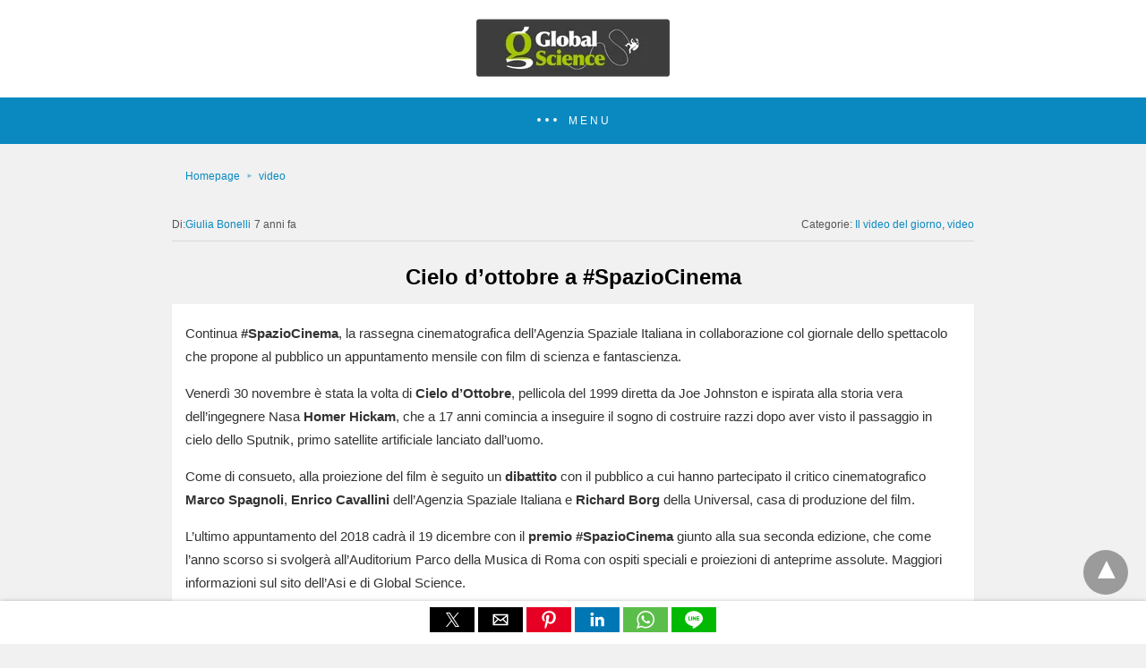

--- FILE ---
content_type: text/html; charset=UTF-8
request_url: https://www.globalscience.it/6595/cielo-dottobre-a-spaziocinema/amp/
body_size: 14519
content:
<!doctype html> <html amp lang="it-IT"> <head> <meta charset="utf-8"> <link rel="preconnect" href="//cdn.ampproject.org"> <meta name="viewport" content="width=device-width">  <title>Cielo d’ottobre a #SpazioCinema | Global Science</title> <meta name="description" content="Continua #SpazioCinema, la rassegna cinematografica all’Agenzia Spaziale Italiana, con Cielo d’ottobre: pellicola del ’99 ispirata alla storia vera dell’ingegnere della Nasa Homer Hickam, che a 17 anni comincia a inseguire il sogno di costruire razzi dopo aver visto il passaggio in cielo dello Sputnik" /> <link rel="canonical" href="https://www.globalscience.it/6595/cielo-dottobre-a-spaziocinema/" /> <meta property="og:locale" content="it_IT" /> <meta property="og:type" content="article" /> <meta property="og:title" content="Cielo d’ottobre a #SpazioCinema | Global Science" /> <meta property="og:description" content="Continua #SpazioCinema, la rassegna cinematografica all’Agenzia Spaziale Italiana, con Cielo d’ottobre: pellicola del ’99 ispirata alla storia vera dell’ingegnere della Nasa Homer Hickam, che a 17 anni comincia a inseguire il sogno di costruire razzi dopo aver visto il passaggio in cielo dello Sputnik" /> <meta property="og:url" content="https://www.globalscience.it/6595/cielo-dottobre-a-spaziocinema/" /> <meta property="og:site_name" content="Global Science" /> <meta property="article:publisher" content="https://www.facebook.com/agenziaspazialeitaliana/" /> <meta property="article:published_time" content="2018-12-04T17:36:10+00:00" /> <meta property="article:modified_time" content="2018-12-04T17:38:20+00:00" /> <meta property="og:image" content="https://www.globalscience.it/wp-content/uploads/2025/01/placeholder_posts.jpg" /> <meta property="og:image:width" content="1080" /> <meta property="og:image:height" content="720" /> <meta property="og:image:type" content="image/jpeg" /><meta property="og:image" content="https://www.globalscience.it/wp-content/uploads/2018/12/Schermata-2018-12-04-alle-18.19.01.png" /> <meta property="og:image:width" content="900" /> <meta property="og:image:height" content="800" /> <meta property="og:image:type" content="image/png" /> <meta name="author" content="Giulia Bonelli" /> <meta name="twitter:card" content="summary_large_image" /> <meta name="twitter:creator" content="@ASI_spazio" /> <meta name="twitter:site" content="@ASI_spazio" /> <meta name="twitter:label1" content="Scritto da" /> <meta name="twitter:data1" content="Giulia Bonelli" /> <meta name="twitter:label2" content="Tempo di lettura stimato" /> <meta name="twitter:data2" content="1 minuto" /> <script type="application/ld+json" class="yoast-schema-graph">{"@context":"https://schema.org","@graph":[{"@type":"Article","@id":"https://www.globalscience.it/6595/cielo-dottobre-a-spaziocinema/#article","isPartOf":{"@id":"https://www.globalscience.it/6595/cielo-dottobre-a-spaziocinema/"},"author":{"name":"Giulia Bonelli","@id":"https://www.globalscience.it/#/schema/person/36cc6d7eda10ae3259e6d18b12c22d80"},"headline":"Cielo d’ottobre a #SpazioCinema","datePublished":"2018-12-04T17:36:10+00:00","dateModified":"2018-12-04T17:38:20+00:00","mainEntityOfPage":{"@id":"https://www.globalscience.it/6595/cielo-dottobre-a-spaziocinema/"},"wordCount":170,"commentCount":0,"publisher":{"@id":"https://www.globalscience.it/#organization"},"articleSection":["Il video del giorno","video"],"inLanguage":"it-IT","potentialAction":[{"@type":"CommentAction","name":"Comment","target":["https://www.globalscience.it/6595/cielo-dottobre-a-spaziocinema/#respond"]}],"thumbnailUrl":"https://www.globalscience.it/wp-content/uploads/2025/01/placeholder_posts-200x150.jpg"},{"@type":"WebPage","@id":"https://www.globalscience.it/6595/cielo-dottobre-a-spaziocinema/","url":"https://www.globalscience.it/6595/cielo-dottobre-a-spaziocinema/","name":"Cielo d’ottobre a #SpazioCinema | Global Science","isPartOf":{"@id":"https://www.globalscience.it/#website"},"datePublished":"2018-12-04T17:36:10+00:00","dateModified":"2018-12-04T17:38:20+00:00","description":"Continua #SpazioCinema, la rassegna cinematografica all’Agenzia Spaziale Italiana, con Cielo d’ottobre: pellicola del ’99 ispirata alla storia vera dell’ingegnere della Nasa Homer Hickam, che a 17 anni comincia a inseguire il sogno di costruire razzi dopo aver visto il passaggio in cielo dello Sputnik","breadcrumb":{"@id":"https://www.globalscience.it/6595/cielo-dottobre-a-spaziocinema/#breadcrumb"},"inLanguage":"it-IT","potentialAction":[{"@type":"ReadAction","target":["https://www.globalscience.it/6595/cielo-dottobre-a-spaziocinema/"]}],"thumbnailUrl":"https://www.globalscience.it/wp-content/uploads/2025/01/placeholder_posts-200x150.jpg"},{"@type":"BreadcrumbList","@id":"https://www.globalscience.it/6595/cielo-dottobre-a-spaziocinema/#breadcrumb","itemListElement":[{"@type":"ListItem","position":1,"name":"Home","item":"https://www.globalscience.it/"},{"@type":"ListItem","position":2,"name":"Cielo d’ottobre a #SpazioCinema"}],"url":"https://www.globalscience.it/wp-content/uploads/2025/01/placeholder_posts-200x150.jpg","contentUrl":"https://www.globalscience.it/wp-content/uploads/2025/01/placeholder_posts-200x150.jpg"},{"@type":"WebSite","@id":"https://www.globalscience.it/#website","url":"https://www.globalscience.it/","name":"Global Science","description":"La scienza racconta la scienza","publisher":{"@id":"https://www.globalscience.it/#organization"},"potentialAction":[{"@type":"SearchAction","target":{"@type":"EntryPoint","urlTemplate":"https://www.globalscience.it/?s={search_term_string}"},"query-input":{"@type":"PropertyValueSpecification","valueRequired":true,"valueName":"search_term_string"}}],"inLanguage":"it-IT"},{"@type":"Organization","@id":"https://www.globalscience.it/#organization","name":"Global Science","url":"https://www.globalscience.it/","logo":{"@type":"ImageObject","inLanguage":"it-IT","@id":"https://www.globalscience.it/#/schema/logo/image/","url":"https://www.globalscience.it/wp-content/uploads/2019/07/gs-amp-logo2.png","contentUrl":"https://www.globalscience.it/wp-content/uploads/2019/07/gs-amp-logo2.png","width":190,"height":36,"caption":"Global Science"},"image":{"@id":"https://www.globalscience.it/#/schema/logo/image/"},"sameAs":["https://www.facebook.com/agenziaspazialeitaliana/","https://x.com/ASI_spazio","https://www.instagram.com/agenziaspazialeitaliana/","https://www.linkedin.com/company/agenzia-spaziale-italiana/","https://www.youtube.com/channel/UCTXeYvzv6B7gHT4Z9QceL9A"]},{"@type":"Person","@id":"https://www.globalscience.it/#/schema/person/36cc6d7eda10ae3259e6d18b12c22d80","name":"Giulia Bonelli","image":{"@type":"ImageObject","inLanguage":"it-IT","@id":"https://www.globalscience.it/#/schema/person/image/","url":"https://www.globalscience.it/wp-content/uploads/2025/01/giulia_bonelli_avatar-96x96.jpeg","contentUrl":"https://www.globalscience.it/wp-content/uploads/2025/01/giulia_bonelli_avatar-96x96.jpeg","caption":"Giulia Bonelli"},"description":"Giornalista scientifica freelance appassionata di clima, ambiente, osservazione della Terra e astronomia. Ha una laurea in filosofia e un master in comunicazione della scienza alla Sissa di Trieste. Collabora con la società di comunicazione della scienza formicablu ed è co-fondatrice di Facta.eu, centro no profit che applica il metodo scientifico al giornalismo. Dal 2015 collabora con Global Science, convinta che lo spazio sia un punto di vista privilegiato per comprendere meglio il nostro pianeta.","sameAs":["https://www.linkedin.com/in/giulia-bonelli/"],"jobTitle":"Giornalista scientifica","url":"https://www.globalscience.it/author/giulia-bonelli/"}]}</script>  <link rel="icon" href="https://www.globalscience.it/wp-content/uploads/2018/09/cropped-favicon-32x32.jpg" sizes="32x32" /> <link rel="icon" href="https://www.globalscience.it/wp-content/uploads/2018/09/cropped-favicon-192x192.jpg" sizes="192x192" /> <link rel="apple-touch-icon" href="https://www.globalscience.it/wp-content/uploads/2018/09/cropped-favicon-180x180.jpg" /> <meta name="msapplication-TileImage" content="https://www.globalscience.it/wp-content/uploads/2018/09/cropped-favicon-270x270.jpg" /> <meta name="generator" content="AMP for WP 1.1.6.1" /> <link rel="preload" as="script" href="https://cdn.ampproject.org/v0.js"> <script custom-element="amp-addthis" src="https://cdn.ampproject.org/v0/amp-addthis-0.1.js" async></script> <script custom-element="amp-bind" src="https://cdn.ampproject.org/v0/amp-bind-latest.js" async></script> <script custom-element="amp-social-share" src="https://cdn.ampproject.org/v0/amp-social-share-0.1.js" async></script> <script custom-element="amp-sidebar" src="https://cdn.ampproject.org/v0/amp-sidebar-0.1.js" async></script> <script src="https://cdn.ampproject.org/v0.js" async></script> <style amp-boilerplate>body{-webkit-animation:-amp-start 8s steps(1,end) 0s 1 normal both;-moz-animation:-amp-start 8s steps(1,end) 0s 1 normal both;-ms-animation:-amp-start 8s steps(1,end) 0s 1 normal both;animation:-amp-start 8s steps(1,end) 0s 1 normal both}@-webkit-keyframes -amp-start{from{visibility:hidden}to{visibility:visible}}@-moz-keyframes -amp-start{from{visibility:hidden}to{visibility:visible}}@-ms-keyframes -amp-start{from{visibility:hidden}to{visibility:visible}}@-o-keyframes -amp-start{from{visibility:hidden}to{visibility:visible}}@keyframes -amp-start{from{visibility:hidden}to{visibility:visible}}</style><noscript><style amp-boilerplate>body{-webkit-animation:none;-moz-animation:none;-ms-animation:none;animation:none}</style></noscript> <style amp-custom>body{background:#f1f1f1;font-size:16px;line-height:1.4;font-family:sans-serif}.amp-wp-post-content p, .amp-wp-content.the_content{font-family:sans-serif}a{color:#312C7E;text-decoration:none}.clearfix, .cb{clear:both}amp-iframe{max-width:100%;margin-bottom:20px}amp-anim{max-width:100%}.amp-wp-article amp-addthis{display:inherit;margin-top:20px;margin-left:-10px}amp-wistia-player{margin:5px 0px}.alignleft{margin-right:12px;margin-bottom:5px;float:left}.alignright{float:right;margin-left:12px;margin-bottom:5px}.aligncenter{display:block;text-align:center;margin:0 auto}#statcounter{width:1px;height:1px}ol, ul{list-style-position:inside}.hide{display:none}.amp-logo a{text-align:center;font-size:20px;font-weight:bold;line-height:1;padding:4px 3px;margin:0}.amp-wp-content, .amp-wp-title-bar div{max-width:1000px;margin:0 auto}figure.aligncenter amp-img{margin:0 auto}.nav_container{padding:18px 15px;background:#312C7E;color:#fff;text-align:center}amp-sidebar{width:250px}amp-sidebar{background:#efefef}.amp-sidebar-image{line-height:100px;vertical-align:middle}.amp-close-image{top:15px;left:225px;cursor:pointer}.toggle-navigationv2 ul{list-style-type:none;margin:0;padding:0}.toggle-navigationv2 ul ul li a{padding-left:35px;background:#ffffff;display:inline-block}.toggle-navigationv2 ul li a{padding:15px 25px;width:100%;display:inline-block;background:#fafafa;font-size:14px;border-bottom:1px solid #efefef;color:#0a89c0}.close-nav{font-size:12px;background:rgba(0,0,0,0.25);letter-spacing:1px;display:inline-block;padding:10px;border-radius:100px;line-height:8px;margin:14px;color:#ffffff;position:relative;right:0px}.close-nav:hover{background:rgba(0,0,0,0.45)}.toggle-navigation ul{list-style-type:none;margin:0;padding:0;display:inline-block;width:100%}.menu-all-pages-container:after{content:"";clear:both}.toggle-navigation ul li{font-size:13px;border-bottom:1px solid rgba(0, 0, 0, 0.11);padding:11px 0px;width:25%;float:left;text-align:center;margin-top:6px}.toggle-navigation ul ul{display:none}.toggle-navigation ul li a{color:#eee;padding:15px}.toggle-navigation{display:none;background:#444}.toggle-text{color:#fff;font-size:12px;text-transform:uppercase;letter-spacing:3px;display:inherit;text-align:center}.toggle-text:before{content:"...";font-size:32px;font-family:georgia;line-height:0px;margin-left:0px;letter-spacing:1px;top:-3px;position:relative;padding-right:10px}.nav_container:hover + .toggle-navigation, .toggle-navigation:hover, .toggle-navigation:active, .toggle-navigation:focus{display:inline-block;width:100%}.category-widget-wrapper{padding:30px 15% 10px 15%}.amp-category-block ul{list-style-type:none;padding:0}.amp-category-block-btn{display:block;text-align:center;font-size:13px;margin-top:15px;border-bottom:1px solid #f1f1f1;text-decoration:none;padding-bottom:8px}.category-widget-gutter h4{margin-bottom:0px}.category-widget-gutter ul{margin-top:10px;list-style-type:none;padding:0}.amp-category-post{width:32%;display:inline-block;word-wrap:break-word;float:left}.amp-category-post amp-img{margin-bottom:5px}.amp-category-block li:nth-child(3){margin:0 1%}.searchmenu{right:15px}.searchmenu{top:31%;position:absolute}.searchmenu button{background:transparent;border:none}.closebutton{background:transparent;border:0;color:rgba(255, 255, 255, 0.7);border:1px solid rgba(255, 255, 255, 0.7);border-radius:30px;width:32px;height:32px;font-size:12px;text-align:center;position:absolute;top:12px;right:20px;outline:none}amp-lightbox{background:rgba(0, 0, 0,0.85)}[class*=icono-]:after, [class*=icono-]:before{content:'';pointer-events:none}.icono-search:before{position:absolute;left:50%;-webkit-transform:rotate(270deg);-ms-transform:rotate(270deg);transform:rotate(270deg);width:2px;height:9px;box-shadow:inset 0 0 0 32px;top:0px;border-radius:0 0 1px 1px;left:14px}[class*=icono-]{display:inline-block;vertical-align:middle;position:relative;font-style:normal;color:#f42;text-align:left;text-indent:-9999px;direction:ltr}.headerlogo a, [class*=icono-]{color:#F42F42}.amp-wp-content.pagination-holder{background:none;padding:0;box-shadow:none;height:auto;min-height:auto}#pagination{width:100%;margin-top:15px}#pagination .next{float:right;max-width:50%;text-align:right}#pagination .prev{float:left;max-width:50%}#pagination .next a, #pagination .prev a{margin-bottom:12px;-moz-border-radius:2px;-webkit-border-radius:2px;border-radius:2px;-moz-box-shadow:0 2px 3px rgba(0,0,0,.05);-webkit-box-shadow:0 2px 3px rgba(0,0,0,.05);box-shadow:0 2px 3px rgba(0,0,0,.05);padding:11px 15px;font-size:12px}#pagination .next a, #pagination .prev a{color:#666666;background:#fefefe;display:inline-block}.ampforwp-social-icons-wrapper{margin:0.65em 0px 0.65em 0px;height:28px}.s_so{width:100%;bottom:0;display:block;left:0;box-shadow:0px 4px 7px #000;background:#fff;padding:7px 0px 0px 0px;position:fixed;margin:0;z-index:10;text-align:center}.a-so-i{width:50px;height:28px;display:inline-block;background:#5cbe4a;position:relative;top:-8px;padding-top:0px;margin-bottom:5px}.a-so-i amp-img{top:4px}amp-social-share[type="facebookmessenger"]{background-image:url(https://img.icons8.com/color/100/000000/facebook-messenger.png);max-height:33px}.custom-amp-socialsharing-line{background:#00b900}header.container{line-height:0}#header{background:#fff;text-align:center;padding:17px 0px 17px 0px;display:inline-block;width:100%;position:relative}#header h1{text-align:center;font-size:20px;font-weight:bold;line-height:1;padding:4px 3px;margin:0}.amp-logo{left:0;right:0;display:inline-block}.amp-logo amp-img{margin:15px 0px 10px 0px}.amp-logo amp-img{margin:0 auto}main{padding:30px 15% 10px 15%}.amp-wp-content.widget-wrapper{padding:12px 10px 10px 10px}main .amp-wp-content{margin-bottom:12px;padding:15px}.amp-loop-list, .featured-image-content, .the_content, .taxonomy-description, .taxonomy-image{background:#fff;-moz-border-radius:2px;-webkit-border-radius:2px;border-radius:2px;-moz-box-shadow:0 2px 3px rgba(0,0,0,.05);-webkit-box-shadow:0 2px 3px rgba(0,0,0,.05);box-shadow:0 2px 3px rgba(0,0,0,.05)}.home-post_image{float:right;margin-left:15px;margin-bottom:-6px}.amp-wp-title{margin-top:0px}h2.amp-wp-title, h3.amp-wp-title{line-height:30px}h2.amp-wp-title a, h3.amp-wp-title a{font-weight:300;color:#000;font-size:20px}h2.amp-wp-title, h3.amp-wp-title, .amp-wp-post-content p{margin:0 0 0 5px;word-wrap:break-word}.amp-wp-post-content .large-screen-excerpt, .amp-wp-post-content .small-screen-excerpt{display:block}.amp-wp-post-content p{font-size:12px;color:#999;line-height:20px;margin:3px 0 0 5px}main .amp-archive-heading{background:none;box-shadow:none;padding:5px}.amp-sub-archives li{width:50%}.amp-sub-archives ul{padding:0;list-style:none;display:flex;font-size:12px;line-height:1.2;margin:5px 0 10px 0px}.page-title{font-size:1.17em;padding:6px 0}#footer{background:#FFFFFF;font-size:13px;text-align:center;letter-spacing:0.2px;padding:20px 0;color:#222222}#footer a{color:#0a89c0}#footer p:first-child{margin-bottom:12px}#footer p{margin:0}.footer_menu ul{list-style-type:none;padding:0;text-align:center;margin:0px 20px 25px 20px;line-height:27px;font-size:13px}.footer_menu ul li{display:inline;margin:0 10px}.footer_menu ul li:first-child{margin-left:0}.footer_menu ul li:last-child{margin-right:0}.footer_menu ul ul{display:none}a.btt:hover{cursor:pointer}#ampforwp-jp-relatedposts{padding-top:1em;margin:1em 0;position:relative;clear:both}#ampforwp-jp-relatedposts h3.jp-relatedposts-headline{margin:0 0 1em;display:inline-block;float:left;font-size:9pt;font-weight:700;font-family:inherit}#ampforwp-jp-relatedposts .jp-relatedposts-items-visual{margin-right:-20px}#ampforwp-jp-relatedposts .jp-relatedposts-items{clear:left}#ampforwp-jp-relatedposts .jp-relatedposts-items-visual .jp-relatedposts-post{padding-right:20px;-moz-opacity:.8;opacity:.8}#ampforwp-jp-relatedposts .jp-relatedposts-items .jp-relatedposts-post{float:left;width:33%;margin:0 0 1em;box-sizing:border-box;-moz-box-sizing:border-box;-webkit-box-sizing:border-box}#ampforwp-jp-relatedposts .jp-relatedposts-items-visual h4.jp-relatedposts-post-title{text-transform:none;font-family:inherit;display:block;max-width:100%}#ampforwp-jp-relatedposts .jp-relatedposts-items p,#ampforwp-jp-relatedposts .jp-relatedposts-items time,#ampforwp-jp-relatedposts .jp-relatedposts-items-visual h4.jp-relatedposts-post-title{font-size:14px;line-height:20px;margin:0}#ampforwp-jp-relatedposts .jp-relatedposts-items .jp-relatedposts-post .jp-relatedposts-post-title a{font-size:inherit;font-weight:400;text-decoration:none;-moz-opacity:1;opacity:1}.nav_container{background:rgba(10,137,192,1)}.nav_container a, .nav_container a:hover, .nav_container a:focus{color:#ffffff}.cmt-button-wrapper{margin-bottom:0px;margin-top:60px;text-align:center}.cmt-button-wrapper a{color:#fff;background:#312c7e;font-size:13px;padding:10px 20px 10px 20px;box-shadow:0 0px 3px rgba(0,0,0,.04);border-radius:80px}h1.amp-wp-title, h2.amp-wp-title{text-align:center;margin:0.7em 0px 0.6em 0px;font-size:1.5em}h2.amp-wp-sub-title{font-size:20px;line-height:1.4em;margin-top:0px;color:#a0a0a0}h2.amp-wp-sub-title.center{text-align:center}.amp-wp-content.post-title-meta, .amp-wp-content.post-pagination-meta{background:none;padding:0;box-shadow:none}.post-pagination-meta{min-height:75px}.single-post .post-pagination-meta{min-height:auto}.single-post .ampforwp-social-icons{display:block}.post-pagination-meta .amp-wp-tax-category, .post-title-meta .amp-wp-tax-tag{display:none}.amp-meta-wrapper{border-bottom:1px solid #DADADA;padding-bottom:10px;display:inline-block;width:100%;margin-bottom:0}.amp-wp-meta{padding-left:0}.amp-wp-tax-category{float:right}.amp-wp-tax-tag, .amp-wp-meta li{list-style:none;display:inline-block}li.amp-wp-tax-category{float:right}.amp-wp-byline, .amp-wp-posted-on{float:left}.amp-wp-content amp-img{max-width:100%}figure{margin:0}figcaption{font-size:11px;margin-bottom:11px;background:#eee;padding:6px 8px;text-align:center}.amp-wp-author:before{content:"By ";color:#555}.amp-wp-author{margin-right:1px}.amp-wp-meta{font-size:12px;color:#555}.amp-wp-author-name:before{content:'By'}.amp-ad-wrapper{text-align:center}.single-post main{padding:12px 15% 10px 15%}.the_content p{margin-top:5px;color:#333;font-size:15px;line-height:26px;margin-bottom:15px;word-break:break-word}.the_content small{font-size:11px;line-height:1.2;color:#111;margin-bottom:5px;display:inline-block}.amp-wp-tax-tag{font-size:13px;border:0;display:inline-block;margin:0.5em 0px 0.7em 0px;width:100%}main .amp-wp-content.featured-image-content{padding:0px;border:0;margin-bottom:0;box-shadow:none;text-align:center}.amp-wp-article-featured-image amp-img{margin:0 auto}.amp-wp-article-featured-image.wp-caption .wp-caption-text, .ampforwp-gallery-item .wp-caption-text{color:#696969;font-size:11px;line-height:15px;background:#eee;margin:0;padding:.66em .75em;text-align:center}.ampforwp-gallery-item.amp-carousel-slide{padding-bottom:20px}.amp-wp-content.post-pagination-meta{max-width:1030px;margin:0 auto}.single-post .ampforwp-social-icons.ampforwp-social-icons-wrapper{margin:0.9em auto 0.9em auto;max-width:1030px}.amp-wp-article-header.amp-wp-article-category.ampforwp-meta-taxonomy{margin:10px auto;max-width:1030px}.ampforwp_single_excerpt{margin-bottom:15px;font-size:15px;text-align:center}.single-post .amp_author_area amp-img{margin:0;float:left;margin-right:12px;border-radius:60px}.single-post .amp_author_area .amp_author_area_wrapper{display:inline-block;width:100%;line-height:1.4;margin-top:2px;font-size:13px;color:#333}.a-so-twitter{background:#1da1f2}.a-so-i-rounded-author{padding:10px 0px 10px 10px;display:inline-table;border-radius:50%;cursor:pointer}main .amp-wp-content.relatedpost{background:none;box-shadow:none;max-width:1030px;padding:0px 0 0 0;margin:1.8em auto 1.5em auto}.rp .related-title, .cmts_list h3{font-size:14px;font-weight:bold;letter-spacing:0.4px;margin:15px 0 10px 0;color:#333}.rp .related-title{display:block}.rp ol{list-style-type:none;margin:0;padding:0}.rp ol li{display:inline-block;width:100%;margin-bottom:12px;background:#fefefe;-moz-border-radius:2px;-webkit-border-radius:2px;border-radius:2px;-moz-box-shadow:0 2px 3px rgba(0,0,0,.05);-webkit-box-shadow:0 2px 3px rgba(0,0,0,.05);box-shadow:0 2px 3px rgba(0,0,0,.05);padding:0px}.rp .related_link{margin-top:18px;margin-bottom:10px;margin-right:10px}.rp .related_link a{font-weight:300;color:#000;font-size:18px}.rp ol li amp-img{width:100px;float:left;margin-right:15px}.rp ol li p{font-size:12px;color:#999;line-height:1.2;margin:12px 0 0 0;word-break:break-word}.no_related_thumbnail{padding:15px 18px}.no_related_thumbnail .related_link{margin:16px 18px 20px 19px}.page-numbers{padding:9px 10px;background:#fff;font-size:14px}.ampforwp-comment-wrapper{margin:1.8em 0px 1.5em 0px}main .amp-wp-content.cmts_list{background:none;box-shadow:none;max-width:1030px;padding:0}.cmts_list div{display:inline-block}.cmts_list ul{margin:0;padding:0}.cmts_list ul.children{padding-bottom:10px;margin-left:4%;width:96%}.cmts_list ul li p{margin:0;font-size:15px;clear:both;padding-top:16px;word-break:break-word}.cmts_list ul li{font-size:13px;list-style-type:none;margin-bottom:12px;background:#fefefe;-moz-border-radius:2px;-webkit-border-radius:2px;border-radius:2px;-moz-box-shadow:0 2px 3px rgba(0,0,0,.05);-webkit-box-shadow:0 2px 3px rgba(0,0,0,.05);box-shadow:0 2px 3px rgba(0,0,0,.05);padding:0px;max-width:1000px;width:100%}.cmts_list ul li .cmt-body{padding:25px;width:91%}.cmts_list ul li .cmt-body .cmt-author{margin-right:5px}.cmt-author{float:left}.cmt-author-img{float:left;margin-right:5px;border-radius:60px}.single-post footer.cmt-meta{padding-bottom:0;line-height:1.7}.cmts_list li li{margin:20px 20px 10px 20px;background:#f7f7f7;box-shadow:none;border:1px solid #eee}.cmts_list li li li{margin:20px 20px 10px 20px}.cmt-content amp-img{max-width:300px}.amp-facebook-comments{margin-top:45px}.amp_home_body .amp_ad_1{margin-top:10px;margin-bottom:-20px}.single-post .amp_ad_1{margin-top:10px;margin-bottom:-20px}html .single-post .ampforwp-incontent-ad-1{margin-bottom:10px}.amp-ad-4{margin-top:10px}.amp-wp-content blockquote{border-left:3px solid;margin:0;padding:15px 20px 8px 24px;background:#f3f3f3}pre{white-space:pre-wrap}table{display:-webkit-box;display:-ms-flexbox;display:flex;-ms-flex-wrap:wrap;flex-wrap:wrap;overflow-x:auto}table a:link{font-weight:bold;text-decoration:none}table a:visited{color:#999999;font-weight:bold;text-decoration:none}table a:active,table a:hover{color:#bd5a35;text-decoration:underline}table{color:#666;font-size:12px;text-shadow:1px 1px 0px #fff;background:inherit;margin:0px;width:95%}table th{padding:21px 25px 22px 25px;border-top:1px solid #fafafa;border-bottom:1px solid #e0e0e0;background:#ededed;background:-webkit-gradient(linear, left top, left bottom, from(#ededed), to(#ebebeb));background:-moz-linear-gradient(top, #ededed, #ebebeb)}table th:first-child{text-align:left;padding-left:20px}table tr:first-child th:first-child{-moz-border-radius-topleft:3px;-webkit-border-top-left-radius:3px;border-top-left-radius:3px}table tr:first-child th:last-child{-moz-border-radius-topright:3px;-webkit-border-top-right-radius:3px;border-top-right-radius:3px}table tr{text-align:center;padding-left:20px;border:2px solid #eee}table td:first-child{text-align:left;padding-left:20px;border-left:0}table td{padding:18px;border-top:1px solid #ffffff;border-bottom:1px solid #e0e0e0;border-left:1px solid #e0e0e0;background:#fafafa;background:-webkit-gradient(linear, left top, left bottom, from(#fbfbfb), to(#fafafa));background:-moz-linear-gradient(top, #fbfbfb, #fafafa)}table tr.even td{background:#f6f6f6;background:-webkit-gradient(linear, left top, left bottom, from(#f8f8f8), to(#f6f6f6));background:-moz-linear-gradient(top, #f8f8f8, #f6f6f6)}table tr:last-child td{border-bottom:0}table tr:last-child td:first-child{-moz-border-radius-bottomleft:3px;-webkit-border-bottom-left-radius:3px;border-bottom-left-radius:3px}table tr:last-child td:last-child{-moz-border-radius-bottomright:3px;-webkit-border-bottom-right-radius:3px;border-bottom-right-radius:3px}table tr:hover td{background:#f2f2f2;background:-webkit-gradient(linear, left top, left bottom, from(#f2f2f2), to(#f0f0f0));background:-moz-linear-gradient(top, #f2f2f2, #f0f0f0)}.hide-meta-info{display:none}@media screen and (min-width:650px){table{display:inline-table}}@media screen and (max-width:800px){.single-post main{padding:12px 10px 10px 10px}}@media screen and (max-width:630px){.related_link{margin:16px 18px 20px 19px}.amp-category-post{line-height:1.45;font-size:14px}.amp-category-block li:nth-child(3){margin:0 0.6%}}@media screen and (max-width:510px){.ampforwp-tax-category span{display:none}.rp ol li p{line-height:1.6;margin:7px 0 0 0}.rp .related_link{margin:17px 18px 17px 19px}.cmts_list ul li .cmt-body{width:auto}}@media screen and (max-width:425px){.alignright, .alignleft{float:none}.rp .related_link{margin:13px 18px 14px 19px}.rp .related_link a{font-size:18px;line-height:1.7}.amp-meta-wrapper{display:inline-block;margin-bottom:0px;margin-top:8px;width:100%}.ampforwp-tax-category{padding-bottom:0}h1.amp-wp-title{margin:16px 0px 13px 0px}.amp-wp-byline{padding:0}.rp .related_link a{font-size:17px;line-height:1.5}.amp-wp-post-content .large-screen-excerpt, .related_link .large-screen-excerpt{display:none}}@media screen and (max-width:375px){#pagination .next a, #pagination .prev a{padding:10px 6px;font-size:11px;color:#666}.rp .related-title, .cmts_list h3{margin-top:15px}#pagination .next{margin-bottom:15px}.rp .related_link a{font-size:15px;line-height:1.6}}@media screen and (max-width:340px){.rp .related_link a{font-size:15px}.single-post main{padding:10px 5px 10px 5px}.the_content .amp-ad-wrapper{text-align:center;margin-left:-13px}.amp-category-post{line-height:1.45;font-size:12px}.amp-category-block li:nth-child(3){margin:0%}}@media screen and (max-width:320px){.rp .related_link a{font-size:13px}h1.amp-wp-title{font-size:17px;padding:0px 4px}}@media screen and (max-width:400px){.amp-wp-title{font-size:19px;margin:21px 10px -1px 10px}}@media screen and (max-width:767px){.amp-wp-post-content .small-screen-excerpt{display:block}main, .amp-category-block, .category-widget-wrapper{padding:15px 18px 0px 18px}.toggle-navigation ul li{width:50%}#pagination .next{width:100%}#pagination .prev{float:none;width:100%}}@media screen and (max-width:495px){h2.amp-wp-title a{font-size:17px;line-height:26px}}.amp-wp-tax-tag a, a, .amp-wp-author, .headerlogo a, [class*=icono-]{color:#0a89c0;}body a{color:#0a89c0}.amp-wp-content blockquote{border-color:#0a89c0;}.cmt-button-wrapper a{background:#0a89c0;}amp-user-notification{border-color:#0a89c0;}amp-user-notification button{background-color:#0a89c0;}.single-post footer{padding-bottom:40px}.amp-ad-2{margin-bottom:50px}.body.single-post .s_so{z-index:99999}.body.single-post .adsforwp-stick-ad, .body.single-post amp-sticky-ad{padding-top:4px;padding-bottom:48px}.body.single-post .ampforwp-sticky-custom-ad{bottom:43px;padding:4px 0px 0px}.body.single-post .afw a{line-height:0}.body.single-post amp-sticky-ad amp-sticky-ad-top-padding{height:0px}.amp-wp-author:before{content:" Di:"}.ampforwp-tax-category span:first-child:after{content:' '}.ampforwp-tax-category span:after,.ampforwp-tax-tag span:after{content:', '}.ampforwp-tax-category span:last-child:after, .ampforwp-tax-tag span:last-child:after{content:' '}.amp-wp-article-content img{max-width:100%}.design_2_wrapper .amp-loop-list .amp-wp-meta{display:none}.breadcrumb{line-height:1;margin-bottom:6px}.breadcrumb ul, .category-single ul{padding:0;margin:0}.breadcrumb ul li{display:inline}.breadcrumb ul li a, .breadcrumb ul li span{font-size:12px}.breadcrumb ul li a::after{content:"\25BA";display:inline-block;font-size:8px;padding:0 6px 0 7px;vertical-align:middle;opacity:0.5;position:relative;top:-0.5px}.breadcrumb ul li:hover a::after{color:#c3c3c3}.breadcrumb .bread-post{color:#555}.breadcrumb ul li:last-child a::after{display:none}.amp-menu > li > a > amp-img, .sub-menu > li > a > amp-img{display:inline-block;margin-right:4px}.menu-item amp-img{width:16px;height:11px;display:inline-block;margin-right:5px}.amp-carousel-container{position:relative;width:100%;height:100%}.amp-carousel-img img{object-fit:contain}.amp-menu li{position:relative;margin:0}.amp-menu li.menu-item-has-children ul{display:none;margin:0;background:#222}.amp-menu li.menu-item-has-children ul ul{background:#444}.amp-menu input{display:none}.amp-menu [id^=drop]:checked + label + ul{display:block}.amp-menu .toggle:after{content:'\25be';position:absolute;padding:10px 15px 10px 30px;right:0;font-size:18px;color:#ccc;top:5px;z-index:10000;line-height:1}.amp-ad-wrapper span{display:inherit;font-size:12px;line-height:1}.ampforwp_post_pagination{width:100%;text-align:center;display:inline-block}@media(max-width:480px){}@media(max-width:480px){.amp-wp-content .alignright, .amp-wp-content .alignleft{float:none;margin:0 auto}}@media (min-width:768px){.wp-block-columns{display:flex}.wp-block-column{max-width:50%;margin:0px 10px}}.amp-wp-content.the_content h1, .amp-wp-content.the_content h2, .amp-wp-content.the_content h3, .amp-wp-content.the_content h4, .amp-wp-content.the_content h5, .amp-wp-content.the_content h6{margin:15px 0px}.amp-wp-content.the_content h1{font-size:32px}.amp-wp-content.the_content h2{font-size:27px}.amp-wp-content.the_content h3{font-size:24px}.amp-wp-content.the_content h4{font-size:20px}.amp-wp-content.the_content h5{font-size:17px}.amp-wp-content.the_content h6{font-size:15px}amp-facebook-like{max-height:28px}.link-menu .toggle{width:100%;height:100%;position:absolute;top:0px;right:0;cursor:pointer}.ampforwp-blocks-gallery-caption{font-size:16px}.amp-wp-content table, .cntn-wrp.artl-cnt table{height:auto}amp-img.amp-wp-enforced-sizes[layout=intrinsic] > img, .amp-wp-unknown-size > img{object-fit:contain}.rtl amp-carousel{direction:ltr}.rtl .amp-menu .toggle:after{left:0;right:unset}.sharedaddy li{display:none}sub{vertical-align:sub;font-size:small}sup{vertical-align:super;font-size:small}@media only screen and (max-width:480px){svg{max-width:250px;max-height:250px}}h2.amp-post-title{word-break:break-word;word-wrap:break-word}h2.amp-wp-sub-title{word-break:break-word;word-wrap:break-word}h2.amp-wp-sub-title{font-size:20px;line-height:1.4em;margin-top:0px;color:#a0a0a0}h2.amp-wp-sub-title.center{text-align:center}@media (min-width:768px){.artl-cnt .wp-block-column{max-width:100%}}h1,h2,h3,h4,h5,h6,.amp-wp-title{font-family:1}.btt{position:fixed;bottom:55px;right:20px;background:rgba(71, 71, 71, 0.5);color:#fff;border-radius:100%;width:50px;height:50px;text-decoration:none}.btt:hover{color:#fff;background:#474747}.btt:before{content:'\25be';display:block;font-size:35px;font-weight:600;color:#fff;transform:rotate(180deg);text-align:center;line-height:1.5} .wp-block-table{min-width:240px}table.wp-block-table.alignright,table.wp-block-table.alignleft,table.wp-block-table.aligncenter{width:auto}table.wp-block-table.aligncenter{width:50%}table.wp-block-table.alignfull,table.wp-block-table.alignwide{display:table}table{overflow-x:auto}table a:link{font-weight:bold;text-decoration:none}table a:visited{color:#999999;font-weight:bold;text-decoration:none}table a:active, table a:hover{color:#bd5a35;text-decoration:underline}table{font-family:Arial, Helvetica, sans-serif;color:#666;font-size:15px;text-shadow:1px 1px 0px #fff;background:inherit;margin:0px;width:95%}table th{padding:21px 25px 22px 25px;border-top:1px solid #fafafa;border-bottom:1px solid #e0e0e0;background:#ededed}table th:first-child{text-align:left;padding-left:20px}table tr:first-child th:first-child{-webkit-border-top-left-radius:3px;border-top-left-radius:3px}table tr:first-child th:last-child{-webkit-border-top-right-radius:3px;border-top-right-radius:3px}table tr{text-align:center;padding-left:20px;border:2px solid #eee}table td:first-child{padding-left:20px;border-left:0}table td{padding:18px;border-top:1px solid #ffffff;border-bottom:1px solid #e0e0e0;border-left:1px solid #e0e0e0}table tr.even td{background:#f6f6f6;background:-webkit-gradient(linear, left top, left bottom, from(#f8f8f8), to(#f6f6f6))}table tr:last-child td{border-bottom:0}table tr:last-child td:first-child{-webkit-border-bottom-left-radius:3px;border-bottom-left-radius:3px}table tr:last-child td:last-child{-webkit-border-bottom-right-radius:3px;border-bottom-right-radius:3px}@media screen and (min-width:650px){table{display:inline-table}}.has-text-align-left{text-align:left}.has-text-align-right{text-align:right}.has-text-align-center{text-align:center}.collapsible-captions amp-img img{object-fit:contain}.web-stories-list__story-poster amp-img{width:100%;height:100%}amp-web-push-widget button.amp-subscribe{display:inline-flex;align-items:center;border-radius:5px;border:0;box-sizing:border-box;margin:0;padding:10px 15px;cursor:pointer;outline:none;font-size:15px;font-weight:500;background:#4A90E2;margin-top:7px;color:white;box-shadow:0 1px 1px 0 rgba(0, 0, 0, 0.5);-webkit-tap-highlight-color:rgba(0, 0, 0, 0)}.amp-logo amp-img{width:280px}.amp-menu input{display:none}.amp-menu li.menu-item-has-children ul{display:none}.amp-menu li{position:relative;display:block}.amp-menu > li a{display:block}</style> </head> <body data-amp-auto-lightbox-disable class="body single-post 6595 post-id-6595 singular-6595 design_2_wrapper post 1.1.6.1" > <div id="backtotop"></div><header class="container design2-header"> <div id="headerwrap"> <div id="header"> <div class="amp-logo"> <a href="https://www.globalscience.it/" title="Global Science" > <amp-img data-hero src="https://www.globalscience.it/wp-content/uploads/2023/05/gs-head-1.png" width="280" height="72" alt="Global Science" class="amp-logo" layout="responsive"></amp-img></a> </div> </div> </div> </header> <div on='tap:sidebar.toggle' aria-label="Navigation" role="button" tabindex="0" class="nav_container"> <a class="toggle-text">Menu</a> </div> <amp-sidebar id='sidebar' layout="nodisplay" side="right"> <div class="toggle-navigationv2"> <div role="button" tabindex="0" on='tap:sidebar.close' class="close-nav">X</div> <nav id ="primary-amp-menu"> <div class="menu-menu-principale-container"><ul id="menu-menu-principale" class="menu amp-menu"><li id="menu-item-2211" class="menu-item menu-item-type-custom menu-item-object-custom menu-item-home menu-item-2211 "><a href="https://www.globalscience.it" class="dropdown-toggle" data-toggle="dropdown"><span>HOME</span></a></li> <li id="menu-item-2295" class="menu-item menu-item-type-taxonomy menu-item-object-category menu-item-2295 "><a href="https://www.globalscience.it/category/space-economy/" class="dropdown-toggle" data-toggle="dropdown"><span>SPACE ECONOMY</span></a></li> <li id="menu-item-2296" class="menu-item menu-item-type-taxonomy menu-item-object-category menu-item-2296 "><a href="https://www.globalscience.it/category/lanciatori/" class="dropdown-toggle" data-toggle="dropdown"><span>LANCIATORI</span></a></li> <li id="menu-item-982" class="menu-item menu-item-type-taxonomy menu-item-object-category menu-item-982 "><a href="https://www.globalscience.it/category/vita-nello-spazio/" class="dropdown-toggle" data-toggle="dropdown"><span>VITA NELLO SPAZIO</span></a></li> <li id="menu-item-978" class="menu-item menu-item-type-taxonomy menu-item-object-category menu-item-978 "><a href="https://www.globalscience.it/category/pianeta-terra/" class="dropdown-toggle" data-toggle="dropdown"><span>PIANETA TERRA</span></a></li> <li id="menu-item-2294" class="menu-item menu-item-type-taxonomy menu-item-object-category menu-item-2294 "><a href="https://www.globalscience.it/category/cosmo/" class="dropdown-toggle" data-toggle="dropdown"><span>COSMO</span></a></li> <li id="menu-item-977" class="menu-item menu-item-type-taxonomy menu-item-object-category menu-item-977 "><a href="https://www.globalscience.it/category/navigazione-e-tlc/" class="dropdown-toggle" data-toggle="dropdown"><span>NAVIGAZIONE &amp; TLC</span></a></li> <li id="menu-item-975" class="menu-item menu-item-type-taxonomy menu-item-object-category menu-item-975 "><a href="https://www.globalscience.it/category/astroparticelle/" class="dropdown-toggle" data-toggle="dropdown"><span>ASTROPARTICELLE</span></a></li> <li id="menu-item-981" class="menu-item menu-item-type-taxonomy menu-item-object-category menu-item-981 "><a href="https://www.globalscience.it/category/robotica/" class="dropdown-toggle" data-toggle="dropdown"><span>ROBOTICA</span></a></li> </ul></div> </nav> </div> </amp-sidebar> <main> <article class="amp-wp-article"> <div class="amp-wp-content breadcrumb"> <ul id="breadcrumbs" class="breadcrumbs"><li class="item-home"><a class="bread-link bread-home" href="https://www.globalscience.it/" title="Homepage">Homepage</a></li><li class="item-cat item-cat-662"><a class="bread-cat bread-cat-662 bread-cat-video" href="https://www.globalscience.it/category/video/il-video-del-giorno/" title="video">video</a></li></ul></div> <div class="amp-wp-article-header ampforwp-meta-info "> <div class="amp-wp-content post-title-meta"> <ul class="amp-wp-meta amp-meta-wrapper"> <div class="amp-wp-meta amp-wp-byline"> <span class="amp-wp-author author vcard">Giulia Bonelli</span> <li class="amp-wp-meta-date"> 7 anni fa </li> </div> <div class="amp-wp-meta amp-wp-tax-category ampforwp-tax-category"> <span> Categorie: </span> <span class="amp-cat-662"><a href="https://www.globalscience.it/category/video/il-video-del-giorno/" >Il video del giorno</a></span><span class="amp-cat-31"><a href="https://www.globalscience.it/category/video/" >video</a></span> </div> </ul> </div> </div> <header class="amp-wp-article-header ampforwp-title"> <h1 class="amp-wp-title">Cielo d’ottobre a #SpazioCinema</h1> </header> <div class="amp-wp-article-content">  <div class="amp-wp-content the_content"> <p>Continua <strong>#SpazioCinema</strong>, la rassegna cinematografica dell’Agenzia Spaziale Italiana in collaborazione col giornale dello spettacolo che propone al pubblico un appuntamento mensile con film di scienza e fantascienza.</p> <p>Venerdì 30 novembre è stata la volta di <strong>Cielo d’Ottobre</strong>, pellicola del 1999 diretta da Joe Johnston e ispirata alla storia vera dell’ingegnere Nasa <strong>Homer Hickam</strong>, che a 17 anni comincia a inseguire il sogno di costruire razzi dopo aver visto il passaggio in cielo dello Sputnik, primo satellite artificiale lanciato dall’uomo.</p> <p>Come di consueto, alla proiezione del film è seguito un <strong>dibattito</strong> con il pubblico a cui hanno partecipato il critico cinematografico <strong>Marco Spagnoli</strong>, <strong>Enrico Cavallini</strong> dell’Agenzia Spaziale Italiana e <strong>Richard Borg</strong> della Universal, casa di produzione del film.</p> <p>L’ultimo appuntamento del 2018 cadrà il 19 dicembre con il <strong>premio #SpazioCinema</strong> giunto alla sua seconda edizione, che come l’anno scorso si svolgerà all’Auditorium Parco della Musica di Roma con ospiti speciali e proiezioni di anteprime assolute. Maggiori informazioni sul sito dell’Asi e di Global Science.</p> </div> <div class="amp-wp-content"><amp-addthis width="320" height="92" data-pub-id="ra-5cc8551aa4f16f5c" data-widget-id="cwgj"></amp-addthis></div>    </div> <div class="amp-wp-article-header amp-wp-article-category ampforwp-meta-taxonomy "> </div> <div class="amp-wp-content amp_author_area ampforwp-meta-taxonomy"> <div class="amp_author_area_wrapper"> <amp-img src="https://www.globalscience.it/wp-content/uploads/2025/01/giulia_bonelli_avatar-70x70.jpeg" width="70" height="70" layout="fixed"></amp-img> <strong> Giulia Bonelli</strong>: Giornalista scientifica freelance appassionata di clima, ambiente, osservazione della Terra e astronomia. Ha una laurea in filosofia e un master in comunicazione della scienza alla Sissa di Trieste. Collabora con la società di comunicazione della scienza formicablu ed è co-fondatrice di Facta.eu, centro no profit che applica il metodo scientifico al giornalismo. Dal 2015 collabora con Global Science, convinta che lo spazio sia un punto di vista privilegiato per comprendere meglio il nostro pianeta. </div> </div> <div class="amp-wp-content post-pagination-meta ampforwp-social-icons-wrapper ampforwp-so-i"> <amp-social-share type="twitter" width="50" height="28" data-param-url="" data-param-text="TITLE https://www.globalscience.it/?p=6595 via " ></amp-social-share> <amp-social-share type="email" width="50" height="28" ></amp-social-share> <amp-social-share type="pinterest" width="50" height="28" ></amp-social-share> <amp-social-share type="linkedin" width="50" height="28" ></amp-social-share> <a title="whatsapp share" href="https://api.whatsapp.com/send?text=Cielo d’ottobre a #SpazioCinema&nbsp;https://www.globalscience.it/6595/cielo-dottobre-a-spaziocinema/" aria-label="whatsapp share"> <div class="a-so-i"> <amp-img src="[data-uri]" width="50" height="20" /> </div> </a> <a title="line share" href="http://line.me/R/msg/text/?https://www.globalscience.it/6595/cielo-dottobre-a-spaziocinema/"aria-label="line share"> <div class="a-so-i custom-amp-socialsharing-line"> <amp-img src="[data-uri]" width="50" height="20" /> </div> </a> </div> <div id="comments" class="ampforwp-comment-wrapper"> <div class="cmt-button-wrapper"> <a href="https://www.globalscience.it/6595/cielo-dottobre-a-spaziocinema/#commentform" rel=nofollow title="Lascia un commento">Lascia un commento</a> </div> </div> <div class="amp-wp-content relatedpost"> <div class="rp"> <span class="related-title"> Post correlati</span> <ol class="clearfix"> <li class="has_related_thumbnail"> <div class="loop-img "><a href="https://www.globalscience.it/66599/etiopia-dove-la-terra-incontra-marte/amp/" title="Etiopia, dove la Terra incontra Marte"><amp-img data-hero src="https://www.globalscience.it/wp-content/uploads/2026/01/etiopia-e1768937125730-150x150.jpeg" width="150" height="150" layout=responsive class="" alt="Etiopia, dove la Terra incontra Marte"><amp-img fallback data-hero src="https://www.globalscience.it/wp-content/plugins/accelerated-mobile-pages/images/SD-default-image.png" width="150" height="150" layout=responsive class="" alt="Etiopia, dove la Terra incontra Marte"></amp-img></amp-img></a></div> <div class="related_link"> <a href="https://www.globalscience.it/66599/etiopia-dove-la-terra-incontra-marte/amp/" title="Etiopia, dove la Terra incontra Marte" >Etiopia, dove la Terra incontra Marte</a> </div> </li> <li class="has_related_thumbnail"> <div class="loop-img "><a href="https://www.globalscience.it/66583/plato-supera-i-test-di-vibrazione/amp/" title="Plato supera i test di vibrazione"><amp-img data-hero src="https://www.globalscience.it/wp-content/uploads/2026/01/Artist_s_impression_of_Plato-scaled-150x150.jpg" width="150" height="150" layout=responsive class="" alt="Plato supera i test di vibrazione"><amp-img fallback data-hero src="https://www.globalscience.it/wp-content/plugins/accelerated-mobile-pages/images/SD-default-image.png" width="150" height="150" layout=responsive class="" alt="Plato supera i test di vibrazione"></amp-img></amp-img></a></div> <div class="related_link"> <a href="https://www.globalscience.it/66583/plato-supera-i-test-di-vibrazione/amp/" title="Plato supera i test di vibrazione" >Plato supera i test di vibrazione</a> </div> </li> <li class="has_related_thumbnail"> <div class="loop-img "><a href="https://www.globalscience.it/66569/pandora-il-primo-telescopio-dedicato-alle-atmosfere-degli-esopianeti/amp/" title="Pandora, il primo telescopio dedicato alle atmosfere degli esopianeti"><amp-img data-hero src="https://www.globalscience.it/wp-content/uploads/2026/01/Pandora_ArtistsConcept-150x150.jpeg" width="150" height="150" layout=responsive class="" alt="Pandora, il primo telescopio dedicato alle atmosfere degli esopianeti"><amp-img fallback data-hero src="https://www.globalscience.it/wp-content/plugins/accelerated-mobile-pages/images/SD-default-image.png" width="150" height="150" layout=responsive class="" alt="Pandora, il primo telescopio dedicato alle atmosfere degli esopianeti"></amp-img></amp-img></a></div> <div class="related_link"> <a href="https://www.globalscience.it/66569/pandora-il-primo-telescopio-dedicato-alle-atmosfere-degli-esopianeti/amp/" title="Pandora, il primo telescopio dedicato alle atmosfere degli esopianeti" >Pandora, il primo telescopio dedicato alle atmosfere degli esopianeti</a> </div> </li> </ol> </div> </div> </article> </main> <footer class="container"> <div id="footer"> <div class="footer_menu"> <nav> <div class="menu-menu-principale-container"><ul id="menu-menu-principale-1" class="menu"><li class="menu-item menu-item-type-custom menu-item-object-custom menu-item-home menu-item-2211"><a href="https://www.globalscience.it" itemprop="url"><span>HOME</span></a></li> <li class="menu-item menu-item-type-taxonomy menu-item-object-category menu-item-2295"><a href="https://www.globalscience.it/category/space-economy/" itemprop="url"><span>SPACE ECONOMY</span></a></li> <li class="menu-item menu-item-type-taxonomy menu-item-object-category menu-item-2296"><a href="https://www.globalscience.it/category/lanciatori/" itemprop="url"><span>LANCIATORI</span></a></li> <li class="menu-item menu-item-type-taxonomy menu-item-object-category menu-item-982"><a href="https://www.globalscience.it/category/vita-nello-spazio/" itemprop="url"><span>VITA NELLO SPAZIO</span></a></li> <li class="menu-item menu-item-type-taxonomy menu-item-object-category menu-item-978"><a href="https://www.globalscience.it/category/pianeta-terra/" itemprop="url"><span>PIANETA TERRA</span></a></li> <li class="menu-item menu-item-type-taxonomy menu-item-object-category menu-item-2294"><a href="https://www.globalscience.it/category/cosmo/" itemprop="url"><span>COSMO</span></a></li> <li class="menu-item menu-item-type-taxonomy menu-item-object-category menu-item-977"><a href="https://www.globalscience.it/category/navigazione-e-tlc/" itemprop="url"><span>NAVIGAZIONE &amp; TLC</span></a></li> <li class="menu-item menu-item-type-taxonomy menu-item-object-category menu-item-975"><a href="https://www.globalscience.it/category/astroparticelle/" itemprop="url"><span>ASTROPARTICELLE</span></a></li> <li class="menu-item menu-item-type-taxonomy menu-item-object-category menu-item-981"><a href="https://www.globalscience.it/category/robotica/" itemprop="url"><span>ROBOTICA</span></a></li> </ul></div> </nav> </div> <a class="view-non-amp" href="https://www.globalscience.it/6595/cielo-dottobre-a-spaziocinema/" title="Guarda Versione non Amp">Guarda Versione non Amp</a> All Rights Reserved </div> </footer>  <div class="s_so"> <amp-social-share type="twitter" width="50" height="28" aria-label="twitter" data-param-url="" data-param-text="TITLE https://www.globalscience.it/?p=6595 via " ></amp-social-share> <amp-social-share type="email" width="50" height="28" aria-label="email" ></amp-social-share> <amp-social-share type="pinterest" width="50" height="28" aria-label="pinterest" data-param-media = ""></amp-social-share> <amp-social-share type="linkedin" width="50" height="28" aria-label="linkedin" ></amp-social-share> <a title="whatsapp share" href="https://api.whatsapp.com/send?text=Cielo d’ottobre a #SpazioCinema&nbsp;https://www.globalscience.it/6595/cielo-dottobre-a-spaziocinema/"> <div class="a-so-i"> <amp-img src="[data-uri]" width="50" height="20" alt="whatsapp" /> </div> </a> <a title="line share" href="http://line.me/R/msg/text/?https://www.globalscience.it/6595/cielo-dottobre-a-spaziocinema/"> <div class="a-so-i custom-amp-socialsharing-line"> <amp-img src="[data-uri]" width="50" height="20" alt="line" /> </div> </a> </div> <script type="application/ld+json">{"@context":"https:\/\/schema.org","@graph":[[{"@context":"https:\/\/schema.org","@type":"SiteNavigationElement","@id":"https:\/\/www.globalscience.it\/amp-menu","name":"HOME","url":"https:\/\/www.globalscience.it"},{"@context":"https:\/\/schema.org","@type":"SiteNavigationElement","@id":"https:\/\/www.globalscience.it\/amp-menu","name":"SPACE ECONOMY","url":"https:\/\/www.globalscience.it\/category\/space-economy\/"},{"@context":"https:\/\/schema.org","@type":"SiteNavigationElement","@id":"https:\/\/www.globalscience.it\/amp-menu","name":"LANCIATORI","url":"https:\/\/www.globalscience.it\/category\/lanciatori\/"},{"@context":"https:\/\/schema.org","@type":"SiteNavigationElement","@id":"https:\/\/www.globalscience.it\/amp-menu","name":"VITA NELLO SPAZIO","url":"https:\/\/www.globalscience.it\/category\/vita-nello-spazio\/"},{"@context":"https:\/\/schema.org","@type":"SiteNavigationElement","@id":"https:\/\/www.globalscience.it\/amp-menu","name":"PIANETA TERRA","url":"https:\/\/www.globalscience.it\/category\/pianeta-terra\/"},{"@context":"https:\/\/schema.org","@type":"SiteNavigationElement","@id":"https:\/\/www.globalscience.it\/amp-menu","name":"COSMO","url":"https:\/\/www.globalscience.it\/category\/cosmo\/"},{"@context":"https:\/\/schema.org","@type":"SiteNavigationElement","@id":"https:\/\/www.globalscience.it\/amp-menu","name":"NAVIGAZIONE & TLC","url":"https:\/\/www.globalscience.it\/category\/navigazione-e-tlc\/"},{"@context":"https:\/\/schema.org","@type":"SiteNavigationElement","@id":"https:\/\/www.globalscience.it\/amp-menu","name":"ASTROPARTICELLE","url":"https:\/\/www.globalscience.it\/category\/astroparticelle\/"},{"@context":"https:\/\/schema.org","@type":"SiteNavigationElement","@id":"https:\/\/www.globalscience.it\/amp-menu","name":"ROBOTICA","url":"https:\/\/www.globalscience.it\/category\/robotica\/"},{"@context":"https:\/\/schema.org","@type":"SiteNavigationElement","@id":"https:\/\/www.globalscience.it\/amp-footer-menu","name":"HOME","url":"https:\/\/www.globalscience.it"},{"@context":"https:\/\/schema.org","@type":"SiteNavigationElement","@id":"https:\/\/www.globalscience.it\/amp-footer-menu","name":"SPACE ECONOMY","url":"https:\/\/www.globalscience.it\/category\/space-economy\/"},{"@context":"https:\/\/schema.org","@type":"SiteNavigationElement","@id":"https:\/\/www.globalscience.it\/amp-footer-menu","name":"LANCIATORI","url":"https:\/\/www.globalscience.it\/category\/lanciatori\/"},{"@context":"https:\/\/schema.org","@type":"SiteNavigationElement","@id":"https:\/\/www.globalscience.it\/amp-footer-menu","name":"VITA NELLO SPAZIO","url":"https:\/\/www.globalscience.it\/category\/vita-nello-spazio\/"},{"@context":"https:\/\/schema.org","@type":"SiteNavigationElement","@id":"https:\/\/www.globalscience.it\/amp-footer-menu","name":"PIANETA TERRA","url":"https:\/\/www.globalscience.it\/category\/pianeta-terra\/"},{"@context":"https:\/\/schema.org","@type":"SiteNavigationElement","@id":"https:\/\/www.globalscience.it\/amp-footer-menu","name":"COSMO","url":"https:\/\/www.globalscience.it\/category\/cosmo\/"},{"@context":"https:\/\/schema.org","@type":"SiteNavigationElement","@id":"https:\/\/www.globalscience.it\/amp-footer-menu","name":"NAVIGAZIONE & TLC","url":"https:\/\/www.globalscience.it\/category\/navigazione-e-tlc\/"},{"@context":"https:\/\/schema.org","@type":"SiteNavigationElement","@id":"https:\/\/www.globalscience.it\/amp-footer-menu","name":"ASTROPARTICELLE","url":"https:\/\/www.globalscience.it\/category\/astroparticelle\/"},{"@context":"https:\/\/schema.org","@type":"SiteNavigationElement","@id":"https:\/\/www.globalscience.it\/amp-footer-menu","name":"ROBOTICA","url":"https:\/\/www.globalscience.it\/category\/robotica\/"}]]}</script> <a id="scrollToTopButton" title="back to top" on="tap:backtotop.scrollTo(duration=500)" class="btt" href="#" ></a> </body> </html>
<!--
Performance optimized by W3 Total Cache. Learn more: https://www.boldgrid.com/w3-total-cache/

Page Caching using Disk: Enhanced 
Minified using Disk

Served from: www.globalscience.it @ 2026-01-21 16:10:55 by W3 Total Cache
-->